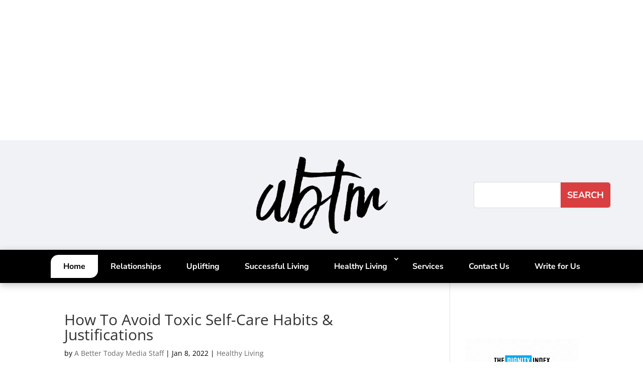

--- FILE ---
content_type: text/html; charset=utf-8
request_url: https://www.google.com/recaptcha/api2/aframe
body_size: 266
content:
<!DOCTYPE HTML><html><head><meta http-equiv="content-type" content="text/html; charset=UTF-8"></head><body><script nonce="OoU-v04BhYSa65ki0ve3Gg">/** Anti-fraud and anti-abuse applications only. See google.com/recaptcha */ try{var clients={'sodar':'https://pagead2.googlesyndication.com/pagead/sodar?'};window.addEventListener("message",function(a){try{if(a.source===window.parent){var b=JSON.parse(a.data);var c=clients[b['id']];if(c){var d=document.createElement('img');d.src=c+b['params']+'&rc='+(localStorage.getItem("rc::a")?sessionStorage.getItem("rc::b"):"");window.document.body.appendChild(d);sessionStorage.setItem("rc::e",parseInt(sessionStorage.getItem("rc::e")||0)+1);localStorage.setItem("rc::h",'1769820581613');}}}catch(b){}});window.parent.postMessage("_grecaptcha_ready", "*");}catch(b){}</script></body></html>

--- FILE ---
content_type: application/javascript; charset=utf-8
request_url: https://fundingchoicesmessages.google.com/f/AGSKWxXbMYiG2oUn1yIaRotDp6jKm7nlKZKFEPwwaCtCUZ4VkCG2dLtaCP7hhAwiD2Y-QjjHVhjtoYqvyKkDQhkDW7MBxBf16cpfFELqEzXXeAYyCbgJztnpfi_WnFCqMmYR-O-Uhcb_-qbOIbJbLshZDapfqRPUTwEuH7tjJ92UWA2Q9AuwJqrsZbiTVMz7/_/float_ad.-ads/728x_ad300./digg_ads_=468x80_
body_size: -1284
content:
window['cd562153-27e4-44c2-9145-66578654f664'] = true;

--- FILE ---
content_type: application/javascript; charset=utf-8
request_url: https://fundingchoicesmessages.google.com/f/AGSKWxVW8TxdC5-8fk1EhSx23f5Hgs2lCjMIg5GEaGmBbHCMWdtExKqplIwtLDAYQe6t005owPbup7am0R9Ia__P8mBplySl4NGFGjNZWqu8mS5fIld_bT4Mfl4xSwX3qpuGZxdMVC02fA==?fccs=W251bGwsbnVsbCxudWxsLG51bGwsbnVsbCxudWxsLFsxNzY5ODIwNTgyLDMyMDAwMDAwXSxudWxsLG51bGwsbnVsbCxbbnVsbCxbNyw2LDldLG51bGwsMixudWxsLCJlbiIsbnVsbCxudWxsLG51bGwsbnVsbCxudWxsLDNdLCJodHRwczovL2FiZXR0ZXJ0b2RheW1lZGlhLmNvbS9ob3ctdG8tYXZvaWQtdG94aWMtc2VsZi1jYXJlLWhhYml0cy1qdXN0aWZpY2F0aW9ucy8iLG51bGwsW1s4LCJGZjBSR0hUdW44SSJdLFs5LCJlbi1VUyJdLFsxOSwiMiJdLFsxNywiWzBdIl0sWzI0LCIiXSxbMjksImZhbHNlIl1dXQ
body_size: 221
content:
if (typeof __googlefc.fcKernelManager.run === 'function') {"use strict";this.default_ContributorServingResponseClientJs=this.default_ContributorServingResponseClientJs||{};(function(_){var window=this;
try{
var rp=function(a){this.A=_.t(a)};_.u(rp,_.J);var sp=function(a){this.A=_.t(a)};_.u(sp,_.J);sp.prototype.getWhitelistStatus=function(){return _.F(this,2)};var tp=function(a){this.A=_.t(a)};_.u(tp,_.J);var up=_.ed(tp),vp=function(a,b,c){this.B=a;this.j=_.A(b,rp,1);this.l=_.A(b,_.Qk,3);this.F=_.A(b,sp,4);a=this.B.location.hostname;this.D=_.Fg(this.j,2)&&_.O(this.j,2)!==""?_.O(this.j,2):a;a=new _.Qg(_.Rk(this.l));this.C=new _.eh(_.q.document,this.D,a);this.console=null;this.o=new _.np(this.B,c,a)};
vp.prototype.run=function(){if(_.O(this.j,3)){var a=this.C,b=_.O(this.j,3),c=_.gh(a),d=new _.Wg;b=_.hg(d,1,b);c=_.C(c,1,b);_.kh(a,c)}else _.hh(this.C,"FCNEC");_.pp(this.o,_.A(this.l,_.De,1),this.l.getDefaultConsentRevocationText(),this.l.getDefaultConsentRevocationCloseText(),this.l.getDefaultConsentRevocationAttestationText(),this.D);_.qp(this.o,_.F(this.F,1),this.F.getWhitelistStatus());var e;a=(e=this.B.googlefc)==null?void 0:e.__executeManualDeployment;a!==void 0&&typeof a==="function"&&_.Uo(this.o.G,
"manualDeploymentApi")};var wp=function(){};wp.prototype.run=function(a,b,c){var d;return _.v(function(e){d=up(b);(new vp(a,d,c)).run();return e.return({})})};_.Uk(7,new wp);
}catch(e){_._DumpException(e)}
}).call(this,this.default_ContributorServingResponseClientJs);
// Google Inc.

//# sourceURL=/_/mss/boq-content-ads-contributor/_/js/k=boq-content-ads-contributor.ContributorServingResponseClientJs.en_US.Ff0RGHTun8I.es5.O/d=1/exm=ad_blocking_detection_executable,kernel_loader,loader_js_executable,web_iab_tcf_v2_signal_executable/ed=1/rs=AJlcJMwj_NGSDs7Ec5ZJCmcGmg-e8qljdw/m=cookie_refresh_executable
__googlefc.fcKernelManager.run('\x5b\x5b\x5b7,\x22\x5b\x5bnull,\\\x22abettertodaymedia.com\\\x22,\\\x22AKsRol9OkIJBi_2pD-A-DEy8O6zMwjvKQCOt4caYjV5T9mMPW7InsSioGVvpC6Fx4ldRVXrs4zuHuCQeWLmu34jZMACgVLqiF-UrWOh_gGJbTZM90XYWvpgGQozF0ZbOoP8WBgv0jEfwNevRXxnvF5QCZOQbEtB_ow\\\\u003d\\\\u003d\\\x22\x5d,null,\x5b\x5bnull,null,null,\\\x22https:\/\/fundingchoicesmessages.google.com\/f\/AGSKWxVBX9Yl8rFCZIcQOnS5gEbLp89iYgS-cJieY8PvFgJ5B73BMpzGfmVKFVtehE6izXOte-hX2pBl1R3ALGwmEruCHJW7wxKDS7Azkm7ttfmqSoM1DIUFVeriL5BA5JBqbfoBz3_cYQ\\\\u003d\\\\u003d\\\x22\x5d,null,null,\x5bnull,null,null,\\\x22https:\/\/fundingchoicesmessages.google.com\/el\/AGSKWxVDdUZDGAFpF5yoGb7AfSywsBsqFg9fgKQhsi5PTDXJiYgqyosjTTcM_6MXzIu8vLoTdMUNabQEO71-Hl_jtbDeDSh65-c_iAhr3IGZ7Ll-j4hcydWDeD92yZmIfk8tkAOcR333Eg\\\\u003d\\\\u003d\\\x22\x5d,null,\x5bnull,\x5b7,6,9\x5d,null,2,null,\\\x22en\\\x22,null,null,null,null,null,3\x5d,null,\\\x22Privacy and cookie settings\\\x22,\\\x22Close\\\x22,null,null,null,\\\x22Managed by Google. Complies with IAB TCF. CMP ID: 300\\\x22\x5d,\x5b2,1\x5d\x5d\x22\x5d\x5d,\x5bnull,null,null,\x22https:\/\/fundingchoicesmessages.google.com\/f\/AGSKWxWzayG7j708Ud4lU86r85inPUxRxFgTfvHMCKLcnmKA-srmzl7zrlA6isKzMEMbfTXrYmAfDLptuWzdRjWz8JjRMfq1CI2oZ4SrPwEkR5If3CuK7hMPnRYmicZL2_p5CpC_BSFEDQ\\u003d\\u003d\x22\x5d\x5d');}